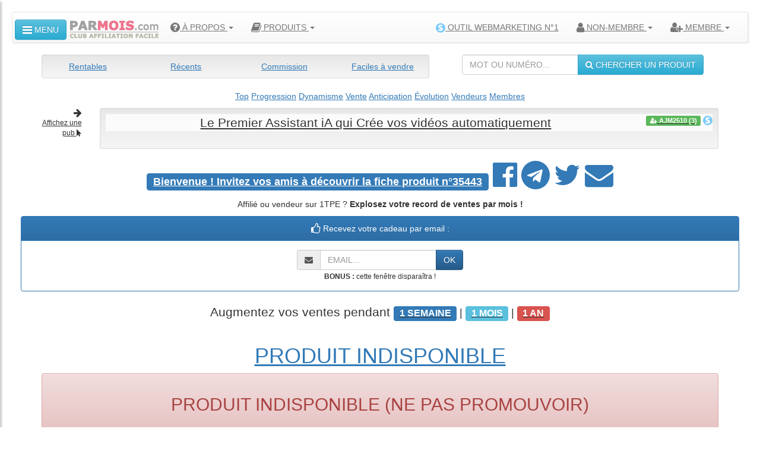

--- FILE ---
content_type: text/html; charset=UTF-8
request_url: https://parmois.com/produit-35443
body_size: 18356
content:
<!DOCTYPE html>
<html lang="fr">
  <head>
	<meta charset="utf-8">
	<meta name="viewport" content="width=device-width, initial-scale=1">
	<meta http-equiv="X-UA-Compatible" content="IE=edge" />
    <title>📂 Produit Indisponible PAR MOIS ⛎ (DéCEMBRE 2025)</title>
<meta name="description" content="🏦  PAR MOIS (DéCEMBRE 2025)">
<meta name="twitter:card" content="summary">
<meta name="twitter:site" content="@MeilleurTop">
<meta name="twitter:title" content="Produit Indisponible PAR MOIS">
<meta name="twitter:description" content=" PAR MOIS">
<meta name="twitter:creator" content="@MeilleurTop">
<meta name="twitter:image" content="https://parmois.com/images/ogimage/presentation_2.jpg">
<meta property="og:title" content="⚒ Produit Indisponible PAR MOIS 🏉">
<meta property="og:type" content="article">
<meta property="og:url" content="https://parmois.com/produit-35443">
<meta property="og:image" content="https://parmois.com/images/ogimage/presentation_2.jpg">
<meta property="og:image:width" content="1200">
<meta property="og:image:height" content="632">
<meta property="og:description" content="🦄  PAR MOIS"> 
<meta property="og:site_name" content="PARMOIS">
<meta property="fb:app_id" content="257292351116421">
<meta property="fb:admins" content="1018522553,135061107249695">
    <!-- robots -->
    
<link rel="stylesheet" href="https://cdn.jsdelivr.net/npm/bootstrap@3.4.1/dist/css/bootstrap.min.css" integrity="sha384-HSMxcRTRxnN+Bdg0JdbxYKrThecOKuH5zCYotlSAcp1+c8xmyTe9GYg1l9a69psu" crossorigin="anonymous">
<link rel="stylesheet" href="https://cdn.jsdelivr.net/npm/bootstrap@3.4.1/dist/css/bootstrap-theme.min.css" integrity="sha384-6pzBo3FDv/PJ8r2KRkGHifhEocL+1X2rVCTTkUfGk7/0pbek5mMa1upzvWbrUbOZ" crossorigin="anonymous">
  
   <link href="//maxcdn.bootstrapcdn.com/font-awesome/4.7.0/css/font-awesome.min.css" rel="stylesheet">
   <link rel="stylesheet" href="/custom.css">
    <link href="/apis/animate.min.css" rel="stylesheet">
    
    
    <script src="//ajax.googleapis.com/ajax/libs/jquery/3.2.1/jquery.min.js"></script>  
    <script src="/apis/js.cookie.js"></script>
<script src="https://cdn.jsdelivr.net/npm/bootstrap@3.4.1/dist/js/bootstrap.min.js" integrity="sha384-aJ21OjlMXNL5UyIl/XNwTMqvzeRMZH2w8c5cRVpzpU8Y5bApTppSuUkhZXN0VxHd" crossorigin="anonymous"></script>
	<script>
	
		function randomFrom(array) {
  			return array[Math.floor(Math.random() * array.length)];
		}

		$.fn.extend({
    		animateCss: function (animationName) {
        		var animationEnd = 'webkitAnimationEnd mozAnimationEnd MSAnimationEnd oanimationend animationend';
        		$(this).addClass('animated ' + animationName).one(animationEnd, function() {
            		$(this).removeClass('animated ' + animationName);
        		});
    		}
		});

		$(function() {
  			var target = $('h1');
  			target.animateCss(randomFrom(['flipInX','zoomIn','zoomInDown','zoomInLeft','zoomInRight','slideInLeft','slideInRight','lightSpeedIn','flipInY','fadeIn','fadeInLeft','fadeInRight','fadeInLeftBig','fadeInRightBig','bounceIn','bounceInLeft','bounceInRight','bounce','flash','pulse','rubberBand','shake','swing','tada','wobble','jello']));
			
			var target = $('h2');
  			target.animateCss(randomFrom(['flipInX','zoomIn','zoomInDown','zoomInLeft','zoomInRight','slideInLeft','slideInRight','lightSpeedIn','flipInY','fadeIn','fadeInLeft','fadeInRight','fadeInLeftBig','fadeInRightBig','bounceIn','bounceInLeft','bounceInRight','bounce','flash','pulse','rubberBand','shake','swing','tada','wobble','jello']));

  			$('.btn').click(function() {
    			$(this).animateCss('fadeOut')
  			});
  			
  			$('.dropdown-toggle').click(function() {
    			$(this).animateCss(randomFrom(['flip','zoomOut','hinge','bounce','flash','pulse','rubberBand','shake','swing','tada','wobble','jello']))
  			});
		});
	</script>
	
	<script type="text/javascript">
    (function(c,l,a,r,i,t,y){
        c[a]=c[a]||function(){(c[a].q=c[a].q||[]).push(arguments)};
        t=l.createElement(r);t.async=1;t.src="https://www.clarity.ms/tag/"+i;
        y=l.getElementsByTagName(r)[0];y.parentNode.insertBefore(t,y);
    })(window, document, "clarity", "script", "5htvzjnmhf");
</script>
<!-- head -->
	
	<script>
  (function(i,s,o,g,r,a,m){i['GoogleAnalyticsObject']=r;i[r]=i[r]||function(){
  (i[r].q=i[r].q||[]).push(arguments)},i[r].l=1*new Date();a=s.createElement(o),
  m=s.getElementsByTagName(o)[0];a.async=1;a.src=g;m.parentNode.insertBefore(a,m)
  })(window,document,'script','https://www.google-analytics.com/analytics.js','ga');

  ga('create', 'UA-45589656-6', 'parmois.com');
  ga('send', 'pageview');
</script>

	<script>
  function getIP(json) {
    	if ( (json.city != 'undefined') && (json.city != '') ) document.getElementById('monip').innerHTML = '<p><strong>POUR ADHÉRER AU CLUB DEPUIS ' + json.city.toUpperCase() + ' :</strong></p>';
  		if ( (json.city != 'undefined') && (json.city != '') ) document.getElementById('monh1').innerHTML =  ' À ' +json.city.toUpperCase() ;
  		if ( (json.city != 'undefined') && (json.city != '') ) document.getElementById('navcity').innerHTML =  '<i class="fa fa-map-marker fa-lg"></i> ' +json.city.toUpperCase() ;
  
  }
</script>

  </head>
  <body>
  
  <div class="wrapper">
            <!-- Sidebar Holder -->
            <nav id="sidebar">
               
              
<div id="dismiss">
                    <i class="fa fa-arrow-left"></i>
                </div>

                <div class="sidebar-header">
                    <h3>MENU</h3>
                </div>

                 <ul class="list-unstyled components">
                 <li><a href="/"><i class="fa fa-home"></i> Page d'accueil</a></li>
                 <li><a href="/debutant"><i class="fa fa-question-circle"></i> Nouveau ? Cliquez ici</a></li>
                 <li><a href="/login"><i class="fa fa-sign-in"></i> Espace membre</a></li>
                 	<li>
        	<a href="#signupSubmenu" data-toggle="collapse" aria-expanded="false">Je m'inscris</a>
                        <ul class="collapse list-unstyled" id="signupSubmenu">
                          <li><a href="/1semaine" target="_blank">1 SEMAINE</a></li>
                    <li><a href="/1mois" target="_blank">1 MOIS</a></li>
                    <li><a href="/1an" target="_blank">1 AN</a></li>
                        </ul>
                       </li> 
                       
                  <li>
        	<a href="#benefSubmenu" data-toggle="collapse" aria-expanded="false">Bénéfices du club</a>
                        <ul class="collapse list-unstyled" id="benefSubmenu">
                        <li><a href="/faq"><i class="fa fa-comments-o"></i> FAQ</a></li>
                          <li><a href="/affiliation"><i class="fa fa-euro"></i> Affiliation</a></li>
        	<li><a href="/ebook"><i class="fa fa-graduation-cap"></i> Web Marketing</a></li>
        	<li><a href="/video"><i class="fa fa-youtube-play"></i> Formations vidéo</a></li>
        	<li><a href="/partage"><i class="fa fa-sitemap"></i> Partages</a></li>
      
        	<li><a href="/pub"><i class="fa fa-link"></i> Liens publicitaires</a></li>
        	<li><a href="/viral"><i class="fa fa-share-square"></i> Lien viral</a></li>
        	<li><a href="/tirage"><i class="fa fa-star-o"></i> Tirage au sort</a></li>
        	<li><a href="/avis"><i class="fa fa-comment-o"></i> Témoignages</a></li>
                        </ul>
                       </li> 
                 
                 <li>
        	<a href="#membresSubmenu" data-toggle="collapse" aria-expanded="false">Catalogue membres</a>
                        <ul class="collapse list-unstyled" id="membresSubmenu">
                            <li><a href="/membres"><i class="fa fa-book"></i> PRODUITS RENTABLES</a></li>
        	<li><a href="/membres-date"><i class="fa fa-book"></i> PRODUITS RÉCENTS</a></li>
          <li><a href="/membres-vente"><i class="fa fa-book"></i> PRODUITS FACILES À VENDRE</a></li>
          <li><a href="/membres-commission"><i class="fa fa-book"></i> PRODUITS À FORTE COMMISSION</a></li>
                        </ul>
                       </li> 
        	<li>
        	<a href="#generalSubmenu" data-toggle="collapse" aria-expanded="false">Catalogue</a>
                        <ul class="collapse list-unstyled" id="generalSubmenu">
                            <li><a href="/catalogue"><i class="fa fa-book"></i> PRODUITS RENTABLES</a></li>
        	<li><a href="/catalogue-date"><i class="fa fa-book"></i> PRODUITS RÉCENTS</a></li>
          <li><a href="/catalogue-vente"><i class="fa fa-book"></i> PRODUITS FACILES À VENDRE</a></li>
          <li><a href="/catalogue-commission"><i class="fa fa-book"></i> PRODUITS À FORTE COMMISSION</a></li>
                        </ul>
                       </li> 
        	<li>
        	<a href="#statsSubmenu" data-toggle="collapse" aria-expanded="false">Statistiques produits</a>
                        <ul class="collapse list-unstyled" id="statsSubmenu">
                           <li><a href="/top"><i class="fa fa-trophy"></i> TOP</a></li>
                           <li><a href="/evolution"><i class="fa fa-bar-chart"></i> Évolution</a></li>
        	<li><a href="/progression"><i class="fa fa-line-chart"></i> Progression</a></li>
        	<li><a href="/dynamisme"><i class="fa fa-line-chart"></i> Dynamisme</a></li>
          <li><a href="/vente"><i class="fa fa-line-chart"></i> Vente</a></li>
			<li><a href="/anticipation"><i class="fa fa-line-chart"></i> Anticipation</a></li>
        	<li><a href="/vendeurs"><i class="fa fa-users"></i> Vendeurs</a></li>
                        </ul>
                       </li> 
                       
                       <li><a href="/recherche"><i class="fa fa-search"></i> Rechercher sur le site</a></li>
          	<li><a href="/contact"><i class="fa fa-facebook-official"></i> Contactez-nous</a></li>
          	
          	
        </ul>
	   

                <ul class="list-unstyled CTAs">
                    <li><a href="/gains" class="download">EXEMPLE DE GAINS 1TPE</a></li>
                    <li><a href="/historique" class="download">HISTORIQUE DE 1TPE</a></li>
                </ul>
                
              
               
            </nav>

            <!-- Page Content Holder -->
            <div id="content">
            
  
 <nav class="navbar navbar-default">
  <div class="container-fluid">
    <div class="navbar-header">
      <button type="button" class="navbar-toggle" data-toggle="collapse" data-target="#myNavbar">
        <span class="icon-bar"></span>
        <span class="icon-bar"></span>
        <span class="icon-bar"></span>
      </button>
      
      <div class="navbar-brand" style="padding:4px;">
      <button type="button" id="sidebarCollapse" class="btn btn-info navbar-btn">
                                <i class="fa fa-bars fa-lg"></i> MENU
                            </button>
      <a href="/"><img src="/images/parmois-logo-petit-blanc.png" alt="PAR MOIS" width="151" height="32"></a>
      
      </div>
    </div>
    
   
    
    <div class="collapse navbar-collapse" id="myNavbar">    
      
      <ul class="nav navbar-nav">
      
      
      
     
      
    <li class="dropdown">
    	<a class="dropdown-toggle" data-toggle="dropdown" href="/affiliation"><i class="fa fa-question-circle fa-lg"></i> À PROPOS
        <span class="caret"></span></a>
        <ul class="dropdown-menu">
        	<li><a href="/debutant"><i class="fa fa-question-circle"></i> NOUVEAU ? CLIQUEZ ICI</a></li>
        	<li><a href="/login"><i class="fa fa-sign-in"></i> CONNEXION À L'ESPACE MEMBRE</a></li>
        	<li><a href="/affiliation"><i class="fa fa-euro"></i> PROGRAMME D'AFFILIATION DU CLUB</a></li>
        	<li><a href="/ebook"><i class="fa fa-graduation-cap"></i> FORMATION WEBMARKETING COMPLÈTE</a></li>
        	<li><a href="/video"><i class="fa fa-youtube-play"></i> FORMATIONS VIDÉO GRATUITES</a></li>
        	<li><a href="/partage"><i class="fa fa-sitemap"></i> PARTAGE DE COMMISSIONS D'AFFILIATION</a></li>
        	<li><a href="/membres"><i class="fa fa-user-plus"></i> PRODUITS DES MEMBRES DU CLUB</a></li>
        	<li><a href="/pub"><i class="fa fa-link"></i> LIENS PUBLICITAIRES DES MEMBRES</a></li>
        	<li><a href="/viral"><i class="fa fa-share-square"></i> LIEN VIRAL</a></li>
        	<li><a href="/tirage"><i class="fa fa-star-o"></i> TIRAGE AU SORT</a></li>
        	<li><a href="/catalogue"><i class="fa fa-book"></i> PRODUITS RENTABLES</a></li>
        	<li><a href="/catalogue-date"><i class="fa fa-book"></i> PRODUITS RÉCENTS</a></li>
        	<li><a href="/catalogue-vente"><i class="fa fa-book"></i> PRODUITS FACILES À VENDRE</a></li>
        	<li><a href="/catalogue-commission"><i class="fa fa-book"></i> PRODUITS À FORTE COMMISSION</a></li>
        	<li><a href="/top"><i class="fa fa-trophy"></i> TOP DES PRODUITS</a></li>
        	<li><a href="/evolution"><i class="fa fa-bar-chart"></i> EVOLUTION DES PRODUITS</a></li>
        	<li><a href="/progression"><i class="fa fa-line-chart"></i> PROGRESSION DES PRODUITS</a></li>
        	<li><a href="/dynamisme"><i class="fa fa-line-chart"></i> DYNAMISME DES PRODUITS</a></li>
        	<li><a href="/vente"><i class="fa fa-line-chart"></i> VENTE DES PRODUITS</a></li>
        	<li><a href="/anticipation"><i class="fa fa-line-chart"></i> DYNAMISME PAR ANTICIPATION DES PRODUITS</a></li>
        	<li><a href="/vendeurs"><i class="fa fa-users"></i> VENDEURS DE PRODUITS</a></li>
        	<li><a href="/faq"><i class="fa fa-comments-o"></i> FAQ : FOIRE AUX QUESTIONS</a></li>
        	<li><a href="/avis"><i class="fa fa-comment-o"></i> AVIS & TÉMOIGNAGES</a></li>
        	<li><a href="/recherche"><i class="fa fa-search"></i> MOTEUR DE RECHERCHE DU SITE</a></li>
        	<li><a href="/"><i class="fa fa-home"></i> PAGE D'ACCUEIL DU SITE</a></li>
        </ul>
	   </li>
	   
	   <li class="dropdown">
    	<a class="dropdown-toggle" data-toggle="dropdown" href="/catalogue"><i class="fa fa-book fa-lg"></i> PRODUITS
        <span class="caret"></span></a>
        <ul class="dropdown-menu">
        
        	<li><a href="/membres"><i class="fa fa-user-plus"></i> PRODUITS RENTABLES DES MEMBRES</a></li>
        	<li><a href="/membres-date"><i class="fa fa-user-plus"></i> PRODUITS RÉCENTS DES MEMBRES</a></li>
          <li><a href="/membres-vente"><i class="fa fa-user-plus"></i> PRODUITS FACILES À VENDRE DES MEMBRES</a></li>
          <li><a href="/membres-commission"><i class="fa fa-user-plus"></i> PRODUITS À FORTE COMMISSION DES MEMBRES</a></li>
        	<li role="separator" class="divider"></li>
        	<li><a href="/catalogue"><i class="fa fa-book"></i> PRODUITS RENTABLES</a></li>
        	<li><a href="/catalogue-date"><i class="fa fa-book"></i> PRODUITS RÉCENTS</a></li>
          <li><a href="/catalogue-vente"><i class="fa fa-book"></i> PRODUITS FACILES À VENDRE</a></li>
          <li><a href="/catalogue-commission"><i class="fa fa-book"></i> PRODUITS À FORTE COMMISSION</a></li>
          <li role="separator" class="divider"></li>
          <li><a href="/top"><i class="fa fa-trophy"></i> TOP DES PRODUITS</a></li>
        	<li><a href="/evolution"><i class="fa fa-bar-chart"></i> EVOLUTION DES PRODUITS</a></li>
        	<li><a href="/progression"><i class="fa fa-line-chart"></i> PROGRESSION DES PRODUITS</a></li>
        	<li><a href="/dynamisme"><i class="fa fa-line-chart"></i> DYNAMISME DES PRODUITS</a></li>
          <li><a href="/vente"><i class="fa fa-line-chart"></i> VENTE DES PRODUITS</a></li>
			<li><a href="/anticipation"><i class="fa fa-line-chart"></i> DYNAMISME PAR ANTICIPATION DES PRODUITS</a></li>
        	<li><a href="/vendeurs"><i class="fa fa-users"></i> VENDEURS DE PRODUITS</a></li>
        </ul>
	   </li>
	   
	    
	   
	   <li><p class="navbar-text" id="navcity"></p></li>
       
      </ul>
    
	  


  <ul class="nav navbar-nav navbar-right">
  
  <li><a href="/compte-systemeio?r=1764716684" target="_blank"><img src="/images/tiny-systemeio.png" alt="SystemeIO" width="16" height="16"> OUTIL WEBMARKETING N°1</a></li>  
      <li class="dropdown">
     	<a class="dropdown-toggle" data-toggle="dropdown" href="/7jours"><i class="fa fa-user fa-lg"></i> NON-MEMBRE
        <span class="caret"></span></a>
        <ul class="dropdown-menu">
        
        
        <li class="dropdown-header text-center">Devenez membre du club.</li>
        <li><a href="/1semaine" target="_blank"><i class="fa fa-user-plus fa-lg"></i> 1 SEMAINE</a></li>
        <li><a href="/1mois" target="_blank"><i class="fa fa-user-plus fa-lg"></i> 1 MOIS</a></li>
        	<li><a href="/1an" target="_blank"><i class="fa fa-user-plus fa-lg"></i> 1 AN</a></li>
        	
        </ul>
	   </li>
	   
	  <li class="dropdown">
     	<a class="dropdown-toggle" data-toggle="dropdown" href="/login"><i class="fa fa-user-plus fa-lg"></i> MEMBRE
        <span class="caret"></span></a>
        <ul class="dropdown-menu">
        <li class="dropdown-header text-center">Connectez-vous avec votre numéro de commande.</li>
        <li class="text-center">
        <form class="navbar-form" action="https://lesfameusesvideos.com/plugin-telecharger" method="POST">
	<input type="hidden" name="rand" value="1764716684">
	<div class="input-group input-group-sm">
	<input class="form-control" type="text" id="orderid" name="orderid" value="" placeholder="N° COMMANDE..." maxlength="20" required>
	<div class="input-group-btn"><button class="btn btn-success" type="submit">ENVOYER</button></div>
	</div> 
</form> 
        	</li>
        </ul>
	   </li>
	    
	   
      </ul>
      
    </div>
  </div>
</nav>
<div class="container text-primary text-center"><div class="row">
  <div class="col-sm-6 col-md-6 col-lg-7"><div class="well well-sm"><div class="row">
  <div class="col-xs-6 col-lg-3"><a href="/catalogue">Rentables</a></div>
  <div class="col-xs-6 col-lg-3"><a href="/catalogue-date">Récents</a></div>
  <div class="col-xs-6 col-lg-3"><a href="/catalogue-commission">Commission</a></div>
  <div class="col-xs-6 col-lg-3"><a href="/catalogue-vente">Faciles à vendre</a></div>
</div></div></div>
<div class="col-sm-6 col-md-6 col-lg-5">

<form class="form-inline" method="get" action="/catalogue" accept-charset="UTF-8">
                <div class="input-group">
                    <input type="text" class="form-control" name="kw" placeholder="MOT OU NUMÉRO..." required>
                    <div class="input-group-btn">
                        <button class="btn btn-info" type="submit"><i class="fa fa-search"></i> CHERCHER UN PRODUIT</button>
                    </div>
                </div>
</form>
</div></div>
<p><a href="/top">Top</a> <a href="/progression">Progression</a> <a href="/dynamisme">Dynamisme</a> <a href="/vente">Vente</a> <a href="/anticipation">Anticipation</a> <a href="/evolution">Évolution</a> <a href="/vendeurs">Vendeurs</a> <a href="/membres">Membres</a></p>
</div>

<div class="container">
<div class="row">
<div class="col-xs-2 col-sm-1 text-right"><p class="small"><a href="/voir-page.1" target="_blank"><i class="fa fa-arrow-right fa-lg"></i><br>Affichez une pub <i class="fa fa-mouse-pointer"></i></a></p></div>
<div class="col-xs-10 col-sm-11 text-center"><div class="well well-sm">
<div style="background-size: contain; background-position: center; background-attachment: fixed; background-image: url('https://s0.wp.com/mshots/v1/https%3A%2F%2Falainxavier.systeme.io%2Fviddashia-presentation%3Fsa%3Dsa50937d37bd71941956c2afd47c077355?w=1000');"><div class="pull-right"><a href="/vendeur-ajm2510"><span class="label label-success"><i class="fa fa-user-plus"></i> AJM2510 (<strong>3</strong>)</span></a> <a href="/compte-systemeio-sa50937d37bd71941956c2afd47c077355?r=1764716684" target="_blank"><img src="/images/tiny-systemeio.png" alt="SystemeIO sa50937d37bd71941956c2afd47c077355" width="16" height="16"></a></div><p class="lead" style="background-color: rgba(255, 255, 255, .8);text-shadow: -1px -1px 0 #fff, 1px -1px 0 #fff, -1px 1px 0 #fff, 1px 1px 0 #fff;"> <a href="https://alainxavier.systeme.io/viddashia-presentation?sa=sa50937d37bd71941956c2afd47c077355" target="_blank">Le Premier Assistant iA qui Crée vos vidéos automatiquement</a> </p></div></div></div>
</div>
</div><div class="container-fluid text-center text-primary"><div style="padding-bottom:5px;margin-top:-15px;" class="h3"><span class="label label-primary"><a href="https://www.facebook.com/sharer/sharer.php?u=https%3A%2F%2Fparmois.com%2Fproduit-35443" target="_blank"><strong>Bienvenue ! </strong>Invitez vos amis  à découvrir la fiche produit n°35443</a></span> <a href="https://www.facebook.com/sharer/sharer.php?u=https%3A%2F%2Fparmois.com%2Fproduit-35443" target="_blank"><i class="fa fa-facebook-official fa-2x"></i></a> <a href="https://t.me/share/url?url=https%3A%2F%2Fparmois.com%2Fproduit-35443&text=%23AFFILIATION+%231TPE+LA+FICHE+PRODUIT+N%C2%B035443+%C3%80+PARTAGER+%3A" target="_blank"><i class="fa fa-telegram fa-2x"></i></a> <a href="https://twitter.com/intent/tweet?text=%23AFFILIATION+%231TPE+LA+FICHE+PRODUIT+N%C2%B035443+%C3%80+PARTAGER+%3A&url=https%3A%2F%2Fparmois.com%2Fproduit-35443" target="_blank"><i class="fa fa-twitter fa-2x"></i></a> <a href="mailto:?subject=REGARDE+LA+FICHE+PRODUIT+N%C2%B035443+%3A&body=Bonjour%2C+regarde+la+fiche+produit+n%C2%B035443+%3A+https%3A%2F%2Fparmois.com%2Fproduit-35443" target="_blank"><i class="fa fa-envelope fa-2x"></i></a></div></div><div class="container text-center"><p>Affilié ou vendeur sur 1TPE ? <strong>Explosez votre record de ventes par mois !</strong></p></div>
<div class="container-fluid pmemailsubmit" data-spy="affix" data-offset-top="500" style="z-index: 99;">
<div class="panel panel-primary text-center">
<div class="panel-heading"><i class="fa fa-thumbs-o-up fa-lg"></i> Recevez votre cadeau par email :</div>
<div class="panel-body">
<form id="mainform" class="form-inline" method="post" action="" accept-charset="UTF-8">
    			
                <div class="input-group">
                <span class="input-group-addon">
    <i class="fa fa-envelope"></i>
  </span>
                    <input type="email" class="form-control" name="email" placeholder="EMAIL..." required>
                    <div class="input-group-btn">
                        <button onclick="document.getElementById('mainform').action='https://systeme.io/embedded/12751041/subscription';" class="btn btn-primary" name="submit" type="submit">OK</button>
                    </div>
                </div>
</form>
<small><strong>BONUS :</strong> cette fenêtre disparaîtra !</small>
</div>           
</div>
</div>

<script>
    $(document).ready(function(){
        $("<div class='affix-placeholder'></div>").insertAfter(".pmemailsubmit:last");
    });
</script>
<script id="form-script-tag-8286230" src="https://le.systeme.io/public/remote/page/1275040998db1afcb1e6787fee1fb32637849d5a.js"></script><div class="container text-center">
<p class="lead">Augmentez vos ventes pendant <a href="/1semaine" target="_blank"><span class="label label-primary">1 SEMAINE</span></a><small> | </small><a href="/1mois" target="_blank"><span class="label label-info">1 MOIS</span></a><small> | </small><a href="/1an" target="_blank"><span class="label label-danger">1 AN</span></a></p>
</div><div class="container text-primary text-center"><h1><a href="/voir-page.500" target="_blank">PRODUIT INDISPONIBLE</a></h1></div><div class="container text-primary text-center"><div class="alert alert-danger"><h2>PRODUIT INDISPONIBLE (NE PAS PROMOUVOIR)</h2></div><div class="row">
    <div class="col-sm-4 col-md-3"><a href="/voir-page.500" target="_blank"><img class="img-responsive img-thumbnail center-block animated bounceIn" src="https://s0.wp.com/mshots/v1/https%3A%2F%2Fparmois.com?w=800" alt="Produit indisponible"></a></div>
    <div class="col-sm-8 col-md-9"><h3></h3><h4><a href="/telecharger-page.500" target="_blank"><span class="label label-info"><i class="fa fa-download"></i> TÉLÉCHARGER</span></a> <a href="/voir-page.500" target="_blank"><span class="label label-danger"><i class="fa fa-play"></i> EN SAVOIR PLUS</span></a></h4></div>
  </div><hr><div class="row">
    <div class="col-sm-7 col-md-6"><p class="lead">NOTE DU CLUB : <strong>0/10</strong> <i class="fa fa-star-o"></i><i class="fa fa-star-o"></i><i class="fa fa-star-o"></i><i class="fa fa-star-o"></i><i class="fa fa-star-o"></i></p><p class="text-danger">COMMISSION AFFILIÉE : <strong>0&euro;</strong> (<strong>0%</strong>)<img loading="lazy" class="img-responsive img-thumbnail center-block animated bounceIn" src="/images/com1.png" alt="Taux de commission : 0%"></p><p><strong>0&euro;</strong> + TVA (<strong>0%</strong>) = <strong>0&euro;</strong> TTC</p><p>DATE DE SORTIE : <strong>1 <a href="http://calendrier-janvier.january-calendar.com/1970/" target="_blank">JANVIER 1970 <i class="fa fa-calendar"></i></a></strong></p><p>CATÉGORIE 1 : <strong>vide</strong></p><p>CATÉGORIE 2 : <strong>vide</strong></p><p>TYPE : <strong>vide</strong></p><p>IDENTIFIANT DANS <a href="/catalogue">LE CATALOGUE</a> : <strong>35443</strong></p><p>COUPLE VENDEUR.NUMÉRO : <strong>PAGE.500</strong></p><p>LES PRODUITS DE CE VENDEUR : <a href="/vendeur-page"><span class="label label-success"><i class="fa fa-user-times"></i> PAGE</span></a></p><div class="well well-sm">
		<form>
    		<div class="form-group">
    <label for="textarea8214623">Texte publicitaire à diffuser par email, réseaux sociaux, etc.</label>
  <div class="input-group">
  <span class="input-group-addon" data-copytarget="#textarea8214623" id="copy8214623" style="cursor: copy;" title="Copier le lien dans le Presse-papier."><i class="fa fa-clipboard"></i> COPIER</span>
  <textarea class="form-control" rows="17" id="textarea8214623">
PRODUIT INDISPONIBLE


Bonjour, ...

C'est ici :
 https://parmois.com/page/presentation-35443



Produit Indisponible

Du même auteur :
 https://parmois.com/page/vendeur-page

Cordialement,</textarea>
    </div>
  </div>
  		</form></div></div>
    <div class="col-sm-5 col-md-6"><h4>LES PRODUITS SIMILAIRES AU PRODUIT N°35443 :</h4><a href="/similaire-35443">Catalogue complet</a> | <a href="/similaire-35443-3mois">Ventes du trimestre</a><h4>VOS LIENS D'AFFILIATION :</h4>
		<form>
    		<div class="form-group">
    <label for="lien1084025">Lien d'affiliation normal</label>
  <div class="input-group">
  <span class="input-group-addon" data-copytarget="#lien1084025" id="copy1084025" style="cursor: copy;" title="Copier le lien dans le Presse-papier."><i class="fa fa-clipboard"></i> COPIER</span>
  <input class="form-control" id="lien1084025" value="https://parmois.com/page/presentation-35443" type="text">
    </div>
  </div>
    		<div class="form-group">
    <label for="lien1084026">Lien direct vers la page de vente officielle</label>
  <div class="input-group">
  <span class="input-group-addon" data-copytarget="#lien1084026" id="copy1084026" style="cursor: copy;" title="Copier le lien dans le Presse-papier."><i class="fa fa-clipboard"></i> COPIER</span>
  <input class="form-control" id="lien1084026" value="https://parmois.com/page/voir-page.500" type="text">
    </div>
  </div>
    		<div class="form-group">
    <label for="lien1084027">Lien direct vers le bon de commande 1TPE</label>
  <div class="input-group">
  <span class="input-group-addon" data-copytarget="#lien1084027" id="copy1084027" style="cursor: copy;" title="Copier le lien dans le Presse-papier."><i class="fa fa-clipboard"></i> COPIER</span>
  <input class="form-control" id="lien1084027" value="https://parmois.com/page/telecharger-page.500" type="text">
    </div>
  </div>
  		</form><p>Si "<strong>page</strong>" n'est pas votre pseudo, remplacez-le dans le lien.</p><p class="text-danger">Pour obtenir gratuitement un pseudo : <a href="/compte" target="_blank"><span class="label label-default">JE DEVIENS AFFILIÉ SUR 1TPE</span></a></p>
    <script>
	(function() {
    'use strict';  
  document.body.addEventListener('click', copy, true);   
    function copy(e) {   
    var 
      t = e.target,
      c = t.dataset.copytarget,
      inp = (c ? document.querySelector(c) : null);
          
    if (inp && inp.select) {      
      inp.select();
      try {       
        document.execCommand('copy');
        //inp.blur();       
        t.classList.add('copied');
        setTimeout(function() { t.classList.remove('copied'); }, 2500);
      }
      catch (err) {
        alert('Pressez les touches Ctrl/Cmd + C pour copier.');
      }     
    }    
    }
})();
</script>
<style>
.copied::after {
  position: absolute;
  top: 50%;
  right: 100%;
  display: block;
  content: "Copié !";
  font-size: 0.75em;
  padding: 2px 3px;
  color: #fff;
  background-color: #000;
  border-radius: 3px;
  opacity: 0;
  will-change: opacity, transform;
  animation: showcopied 2.5s ease;
}
@keyframes showcopied {
  0% {
    opacity: 0;
    transform: translateX(100%);
  }
  70% {
    opacity: 1;
    transform: translateX(0);
  }
  100% {
    opacity: 0;
  }
}
</style>
    <div class="alert alert-danger"><h3>PAS DE COMMISSION</h3></div><div class="alert alert-danger"><h3>PRODUIT TRÈS DIFFICILE À VENDRE</h3></div><p>MISE À JOUR : <strong>3/12/2025</strong></p><p>PROCHAINE VÉRIFICATION : <strong>17/12/2025</strong></p></div>
  </div><h2>PRODUIT INDISPONIBLE</h2><h3><a href="/telecharger-page.500" target="_blank"><span class="label label-info"><i class="fa fa-download"></i> TÉLÉCHARGER</span></a> <a href="/voir-page.500" target="_blank"><span class="label label-danger"><i class="fa fa-play"></i> EN SAVOIR PLUS</span></a></h3><div class="well"><h2>PRODUITS SIMILAIRES :</h2><div class="row">
    <div class="col-sm-6"><div class="text-left"><h3>1 PRODUITS RENTABLES</h3><ul><li>0&euro; | <a href="/produit-31072">PRODUIT INDISPONIBLE</a></li></ul></div></div>
    <div class="col-sm-6"><div class="text-left"><h3>1 NOUVEAUX PRODUITS</h3><ul><li>0&euro; | <a href="/produit-31072">PRODUIT INDISPONIBLE</a></li></ul></div></div>
  </div><h3><small>AFFICHER 25 PRODUITS ET PLUS</small> <a href="/1mois" target="_blank"><span class="label label-primary">DEVENIR MEMBRE</span></a></h3></div><a href="/voir-page.500" target="_blank"><div class="well"><h2>TEXTE DE LA PAGE DE VENTE :</h2><p class="text-justify text-break"><BR>DéCOUVREZ 10 TECHNIQUES POUR DéVELOPPER VOTRE ENTREPRISE ET AUGMENTER VOS REVENUS !ACHETER MAINTENANT <BR>DéCOUVREZ CE QUE VOUS DEVEZ SAVOIR POUR DONNER DE L'ESSOR<BR />à VOTRE ACTIVITé EN LIGNE !<BR /><BR />INTERNET NE CESSE D'éVOLUER TOUT COMME LES NICHES <BR />QUI Y SONT LIéES. LE MARKETING INTERNET EN FAIT PARTIE<BR />ET SI VOUS N'ADAPTEZ PAS VOTRE SITE NI VOTRE STRATéGIE, <BR />IL SERA DIFFICILE DE VOUS FAIRE UNE PLACE.<BR /><BR>LA BONNE NOUVELLE EST QUE LA PLUPART DE VOS CONCURRENTS<BR />NE CONNAISSENT PAS LES CONSEILS QUE VOUS êTES <BR />SUR LE POINT DE DéCOUVRIR !</p></div></a><h3><a href="/telecharger-page.500" target="_blank"><span class="label label-info"><i class="fa fa-download"></i> TÉLÉCHARGER</span></a> <a href="/voir-page.500" target="_blank"><span class="label label-danger"><i class="fa fa-play"></i> EN SAVOIR PLUS</span></a></h3></div><hr>
<div class="container">
<div class="row">
<div class="col-xs-2 col-sm-1 text-right"><p class="small"><a href="/voir-page.1" target="_blank"><i class="fa fa-arrow-right fa-lg"></i><br>Affichez une pub <i class="fa fa-mouse-pointer"></i></a></p></div>
<div class="col-xs-10 col-sm-11 text-center"><div class="well well-sm">
<div style="background-size: contain; background-position: center; background-attachment: fixed; background-image: url('https://s0.wp.com/mshots/v1/https%3A%2F%2Falainxavier.systeme.io%2Fviddashia-presentation%3Fsa%3Dsa50937d37bd71941956c2afd47c077355?w=1000');"><div class="pull-right"><a href="/vendeur-ajm2510"><span class="label label-success"><i class="fa fa-user-plus"></i> AJM2510 (<strong>3</strong>)</span></a> <a href="/compte-systemeio-sa50937d37bd71941956c2afd47c077355?r=1764716684" target="_blank"><img src="/images/tiny-systemeio.png" alt="SystemeIO sa50937d37bd71941956c2afd47c077355" width="16" height="16"></a></div><p class="lead" style="background-color: rgba(255, 255, 255, .8);text-shadow: -1px -1px 0 #fff, 1px -1px 0 #fff, -1px 1px 0 #fff, 1px 1px 0 #fff;"> <a href="https://alainxavier.systeme.io/viddashia-presentation?sa=sa50937d37bd71941956c2afd47c077355" target="_blank">Le Premier Assistant iA qui Crée vos vidéos automatiquement</a> </p></div></div></div>
</div>
</div><div class="container"><h3 class="text-center">UNE SÉLECTION DE 3 PRODUITS :<br><small>( <a href="/membres">VOIR LE CATALOGUE <small>(146 PRODUITS)</small> DES 6 MEMBRES</a> )</small></h3><div class="row" style="border: 3px dashed #fee; background-color: #efe; padding: 3px;"><div class="col-xs-1 text-center"><p class="lead"><mark>1</mark></p></div><div class="col-sm-2 hidden-xs"><a href="/produit-30315"><img loading="lazy" class="img-responsive img-thumbnail center-block animated bounceIn" src="https://1tpe.net/img/imgprod/30315.jpg" alt="SWISS JOBS"><img loading="lazy" class="img-responsive center-block animated bounceIn" src="/images/com2.png" alt="Taux de commission : 40%"></a></div><div class="col-sm-9 text-justify"><p class="lead"><a href="/produit-30315">SWISS JOBS</a> | COMMISSION 798,80&euro;</p>LA FORMATION COMPLETE QUI TE PRESENTE L'ECONOMIE SUISSE, ET T'AIDE A TROUVER UN TRAVAIL EN CDI EN SUISSE, AVEC UN SALAIRE A PARTIR DE 4000 CHF   3700 EUROS  AU TAUX DE CHANGE 1EURO  1.08 CHF. <i class="fa fa-star"></i><i class="fa fa-star"></i><i class="fa fa-star-half-o"></i><i class="fa fa-star-o"></i><i class="fa fa-star-o"></i>  <button data-toggle="collapse" data-target="#productfwpu41764715282" class="btn btn-default btn-sm">LIRE LA SUITE</button></div></div><div id="productfwpu41764715282" class="collapse text-justify text-break">
<p class="lead">SWISS JOBS</p><p><a href="/telecharger-fwpu.4" target="_blank"><span class="label label-info"><i class="fa fa-download"></i> TÉLÉCHARGER</span></a></p><p><a href="/voir-fwpu.4" target="_blank"><span class="label label-danger"><i class="fa fa-play"></i> EN SAVOIR PLUS</span></a></p><hr>Toggle search form Toggle navigation <br> 1tpe x fwpu Swiss Jobs ! Trouve un travail en suisse <br>IMPORTANT Si vous savez déjà que vous voulez vous inscrire, cliquez ci-dessous sur le bouton pour acheter via 1Tpe (site et plateforme de paiement sécurisée.) Vous ne parvenez pas à trouver un emploi en France ? Vous galérez depuis des années au Smic, sans voir aucune évolution salariale ? Vous rêvez d’avoir votre propre maison, de devenir propriétaire, mais vous pensez que vous ne pourrez jamais vous permettre de réaliser ce rêve ? Vous avez pourtant suivi des formations, travaillé durement, essayé divers métiers, appris des langues…Mais plus le temps passe, et plus vous vous sentez “bloqué” dans votre carrière ou votre évolution salariale…Peut-être même que vous ne parvenez pas ou plus à trouver un emploi en France ! Peut être que vous êtes inscrit à Pôle Emploi, et bientôt en fin de droits ? Peut être même que vous êtes au RSA ? <br> Et si il existait une solution simple et fiable, qui vous permettrait de gagner un salaire fixe de plus de 3000 € chaque mois, en CDI ? <br> <br>Est ce trop beau pour être vrai ? <br>Si c’est ce que vous pensez, c’est que vous n’avez pas regardé assez loin, ni cherché au bon endroit ! <br> <br>Il existe un petit pays, qui partage plus de 572 km de frontière avec la France, et qui offre des salaire au dessus de 3000€ à tous les travailleurs et dans tous les métiers… et ce, même sans résider dans ce pays ! <br>Mais de quel pays s’agit il ? La Suisse ! <br> Et si vous veniez vous veniez travailler en Suisse ? <br>Oui, vous avez bien lu ! <br>Non, nous ne vous demandons pas de quitter complètement la France pour la Suisse. <br>Nous vous proposons seulement de vous établir dans un des départements proches de la frontière Suisse, et de venir travailler en Suisse ! <br> <br>Le smic français s’élève, au moment de la rédaction de cette page web (2020), à environ 1500 € en brut, arrondi à la centaine près. <br>En suisse, il n’y a pas “officiellement” de Smic, sauf dans deux cantons : <br>Neuchâtel, 3800 CHF , soit environ 3 520 Euros *<br />Genève, 4086 CHF, soit environ 3800 Euros * <br>*Taux de change 1 EUR = 1.08 CHF au 5.10.2020 <br>En devenant frontalier, vous pouvez habitez en France, et donc, profiter du coût de la vie en France, bien inférieur au coût de la vie en Suisse. Une moyenne de 29% à été calculée par des données issues de 581 personnes, basées sur 3498 prix d’objets, bien, aliments, de la vie courante. <br>Le côut de la vie en France est donc d’un tier moins cher qu’en Suisse ! https://www.expatistan.com/fr/cout-de-la-vie/pays/comparaison/suisse/france<br>https://www.expatistan.com/fr/cout-de-la-vie/pays/comparaison/suisse/france Résider en France, et travailler en Suisse, est donc <br />doublement avantageux ! D’une part, vous gagnez un salaire beaucoup plus élevé qu’en France, à compétences égales. Et d’autre part, le coût de la vie en France est environ 30% moins cher qu’en Suisse ! <br>Mais est ce que les Suisses sont d’accord que vous, Français, veniez travailler en Suisse ? <br>Alors OUI. A condition bien sûr de faire les bonnes démarches administratives et légales. <br>Comment ? Grâce aux accords billatéraux, qui permettent la libre circulation des personnes dans l’espace schengen, soit un espace commun à certains pays de l’union européenne et la suisse, entre autre. <br>Ainsi, un travailleur Suisse peut résider en France, et un Français peut venir travailler en Suisse ! <br>Tout le monde y gagne ! <br>Le peuple suisse a d’ailleurs ré-affirmé sa volonté de maintenir les accords billatéraux, lors de la votation populaire du 27 Septembre 2020. https://www.rts.ch/info/suisse/11633290-linitiative-de-limitation-de-ludc-largement-rejetee-dans-les-urnes.htmlhttps://www.rts.ch/info/suisse/11633290-linitiative-de-limitation-de-ludc-largement-rejetee-dans-les-urnes.htmlIl est donc toujours possible, et même presque encouragé, de s’établir en France, proche de la frontière Suisse, et de venir travailler en Suisse ! <br>Cela dit, pour trouver un travail en Suisse, et surtout pour le conserver durablement, il vous faudra comprendre les us et coutûmes du monde du travail en Suisse ! <br>Or, en tant que Français, ou résident en France, vous avez, volontairement ou non, consciemment ou non, pris des habitudes, des réflexes, liés à vos formations et expériences professionnelles en France ! Cela n’est ni bon, ni mauvais.. c’est tout simplement un fait. Et il faut comprendre que la mentalité des suisses est relativement différente de la mentalité française, sur beaucoup de points… et notemment dans le monde du travail. Pour éviter les éccueils qui pourraient vous faire rater l’opportunité de votre viePour éviter les obstacles qui pourraient vous ralentir dans votre carrièrePour décrocher facilement et rapidement un poste en cdi en SuisseEt surtout pour conserver un tel poste à long termePour bien comprendre, puis intégrer le monde du travail Suisse, vous aurez besoin d’être guidés, orientés, de telle sorte à adopter les bons comportement, à “respecter” les bons codes. <br>Cela augmentera significativement votre employabilité en Suisse, et l’intérêt que les patrons et responsables des ressources humaines des entreprises suisses accorderont à votre candidature. La bonne nouvelle, c’est que nous sommes les guides expérimentés qui vous conduiront pas à pas dans ce processus. Au travers d’une petite formation courte et concise, composées de vidéos et de courts textes à lire, vous pourrez : Découvrir la Suisse, son histoire, ses institutions politiquesDécouvrir les principaux diplômes et les principales formations suisses, et comprendre les équivalence avec les diplôme françaisDécouvrir l’organisation de l’économie et du monde du travail suisseApprendre à faire un bon CV et une bonne lettre de motivation selon les standards en vigueur en SuisseDécouvrir comment chercher et trouver des postes de travail Suisse dans des entreprises ouvertes aux travailleurs frontaliersDécouvrir les softs skills qui vous permettront de cartonner en entretien et décrocher le poste de travail de vos rêves !Comprendre la mentalité des suisses et leur manière de travaillerDécouvrir les bases des questions administratives relatives au travail en Suisse lorsque l’on vit en FranceDécouvrir les clés essentielles pour trouver, et surtout conserver à long terme un poste de travail en SuisseDécouvrir les clé de la négociation salariale adaptées à la SuisseDécouvrir les outils et moyen pour progresser dans votre carrière professionnelle en SuisseEt divers petits bonus surprises ! <br>Dans cette formation, nous allons également voir ensemble : Une brève introduction à l’histoire suisseLes institutions politiques suissesLa géographie SuisseLes lois relatives au travail en Suisse, et les principes généraux pour les frontaliers résident en FranceUne sélection d’entreprises et de métiers exclusifs en suisseUne centaine de grandes entreprises suisses qui embauchent régulièrement, même en cette période compliquéeLes équivalences de diplôme entre la Suisse et la France, et les sites officiels ou vous pouvez vous adresser pour les demandes spécifiques.Les principes généraux d’un dossier de candidatureLes pratiques spécifiques pour les dossiers de candidatures en Suisse, les différence par rapport à la FranceComment bien préparer votre entretien d’embaucheLes éventuelles procédures de sélection, test d’embauche, etc…<br>L’opportunité de trouver un travail de l’autre côté de la frontière, et d’ainsi augmenter vos revenus, sans augmenter vos dépenses, ne se présentera pas deux fois ! <br>Et comme ce choix astucieux implique quelques changements, autant les anticiper et vous y préparer dès maintenant ! <br>Rappelez vous, en suivant la formation Swiss Jobs, vous allez avoir accès à de très précieuses informations et stratégies, qui vous aideront à vous démarquer lors de vos recherches d’emploi, et vous permettront de décrocher facilement, avant vos concurrents, le précieux poste convoité ! Pour accéder à la formation “Swiss Jobs”, il vous suffit d’utiliser le bouton ci-dessous : <br> <br> <br>© 2020 1tpe x fwpu. <br> Made with by Graphene Themes.<hr>
</div><p> </p><div class="row" style="border: 3px dashed #fee; background-color: #efe; padding: 3px;"><div class="col-xs-1 text-center"><p class="lead"><mark>2</mark></p></div><div class="col-sm-2 hidden-xs"><a href="/produit-31416"><img loading="lazy" class="img-responsive img-thumbnail center-block animated bounceIn" src="https://1tpe.net/img/imgprod/31416.jpg" alt="EMAIL KING  GAGNEZ VOTRE VIE EN AFFILIATION 1TPE."><img loading="lazy" class="img-responsive center-block animated bounceIn" src="/images/com1.png" alt="Taux de commission : 10%"></a></div><div class="col-sm-9 text-justify"><p class="lead"><a href="/produit-31416">EMAIL KING  GAGNEZ VOTRE VIE EN AFFILIATION 1TPE.</a> | COMMISSION 2,90&euro;</p>TOUS LES EMAILS DES PRODUITS 1TPE RENTABLES ONT DEJA VOTRE LIEN AFFILIE. VOUS AVEZ JUSTE A LES COPIER-COLLER DANS VOTRE AUTOREPONDEUR EMAIL. DES MILLIERS DE PRODUITS 1TPE RENTABLES ONT ETE ANALYSES. <i class="fa fa-star"></i><i class="fa fa-star"></i><i class="fa fa-star-o"></i><i class="fa fa-star-o"></i><i class="fa fa-star-o"></i>  <button data-toggle="collapse" data-target="#productpage1041764715282" class="btn btn-default btn-sm">LIRE LA SUITE</button></div></div><div id="productpage1041764715282" class="collapse text-justify text-break">
<p class="lead">EMAIL KING  GAGNEZ VOTRE VIE EN AFFILIATION 1TPE.</p><p><a href="/telecharger-page.104" target="_blank"><span class="label label-info"><i class="fa fa-download"></i> TÉLÉCHARGER</span></a></p><p><a href="/voir-page.104" target="_blank"><span class="label label-danger"><i class="fa fa-play"></i> EN SAVOIR PLUS</span></a></p><hr>INTELLIGENCE AFFILIATION EMAIL KING OUI ! Je Veux Recevoir MON CADEAU Par Email ! Emails courts pour produits 1TPE rentables PSEUDO 1TPE <br>3 emails déjà rédigés avec votre lien affilié.483,20€ de GAIN POTENTIEL MAXIMUM par contact.<br />Commission minimum de 140€.<br />Le TOP 3 des produits 1TPE rentables ! <br> Commission minimum : 0€ 100€ <br> NOM <br> Utilisez # pour séparer plusieurs réponses possibles. <br> BONJOUR <br> AU REVOIR <br> Rallongez le message email en activant ces options : <br> (1) Copiez en un clic : <br> (2) Collez dans votre messagerie email. (3) Modifiez comme vous voulez et envoyez. 1. Club Affiliation Facile -pub 1an -webmarketing <br>1. Club Affiliation Facile -pub 1an -webmarketing <br>Promo club affiliation facile lien publicitaire affiche pendant 1 an sur plusieurs sites a fort trafic, partage des commissions 1tpe et systemeio , plus de 5000 produits.... Copier le sujet Copier le message 178,20€ (60%)<br />178,20€<br />Voir le site 2. Numerologie Les Sens Secrets Des Nombres <br>2. Numerologie Les Sens Secrets Des Nombres <br>Decouvrez les sens secrets des nombres dans cette formation animee par virginie hubert, coach et numerologue.... Copier le sujet Copier le message 165€ (50%)<br />343,20€<br />Voir le site 3. Coaching Seo Cash Express 70 Commission <br>3. Coaching Seo Cash Express 70 Commission <br>Generez des gains seo grace a l'affiliation - c'est un coaching de 30 jours complet avec de 20 heures de live monetisation, contenu, affiliation, on site off site, nom de domaine expire....... Copier le sujet Copier le message 140€ (70%)<br />483,20€<br />Voir le site Sujet : cliquez sur le titre d'un produit pour le copier en mémoire... Message : cliquez sur l'image ou la description d'un produit, et allez le coller... Plus d'emails ? <br>Vous obtenez : 1 MOIS 30 EMAILS 30 emails déjà rédigés avec votre lien affilié.723€ de GAIN POTENTIEL MAXIMUM par contact.Copiez-les dans votre autorépondeur email.Le TOP 30 des 1994 produits 1TPE rentables ! Je télécharge les 30 emails ! Vous bénéficiez de notre garantie extra-légale satisfait ou remboursé de 30 jours ! <br>Garantie de 30 jours : Nous vous assurons une garantie de remboursement totale de 30 jours si vous n'êtes pas satisfait de votre achat ou si celui-ci comporte un défaut ou ne correspond pas à vos attentes. <br>Cliquez sur EMAIL KING si vous n'avez pas encore acheté. 2021 :: INTELLIGENCE AFFILIATION :: EMAIL KING<hr>
</div><p> </p><div class="row" style="border: 3px dashed #fee; background-color: #efe; padding: 3px;"><div class="col-xs-1 text-center"><p class="lead"><mark>3</mark></p></div><div class="col-sm-2 hidden-xs"><a href="/produit-39035"><img loading="lazy" class="img-responsive img-thumbnail center-block animated bounceIn" src="https://1tpe.net/img/imgprod/39035.jpg" alt="COMMENT ARRONDIR SES FINS DE MOIS AVEC LES SONDAGE"><img loading="lazy" class="img-responsive center-block animated bounceIn" src="/images/com3.png" alt="Taux de commission : 50%"></a></div><div class="col-sm-9 text-justify"><p class="lead"><a href="/produit-39035">COMMENT ARRONDIR SES FINS DE MOIS AVEC LES SONDAGE</a> | COMMISSION 3,50&euro;</p>DECOUVREZ LE SYSTEME COMPLET POUR GAGNER ENTRE 100 ET 500 EUROS SUPPLEMENTAIRES CHAQUE MOIS AVEC LES SONDAGES  <i class="fa fa-star"></i><i class="fa fa-star-half-o"></i><i class="fa fa-star-o"></i><i class="fa fa-star-o"></i><i class="fa fa-star-o"></i>  <button data-toggle="collapse" data-target="#productajm25102471764715282" class="btn btn-default btn-sm">LIRE LA SUITE</button></div></div><div id="productajm25102471764715282" class="collapse text-justify text-break">
<p class="lead">COMMENT ARRONDIR SES FINS DE MOIS AVEC LES SONDAGE</p><p><a href="/telecharger-ajm2510.247" target="_blank"><span class="label label-info"><i class="fa fa-download"></i> TÉLÉCHARGER</span></a></p><p><a href="/voir-ajm2510.247" target="_blank"><span class="label label-danger"><i class="fa fa-play"></i> EN SAVOIR PLUS</span></a></p><hr>Découvrez le système complet pour gagner entre 100 et 500 euros supplémentaires chaque mois avec les sondages ! Dans les instants qui suivent, vous allez découvrir la méthode exacte pour arrondir vos fins de mois en répondant à de simples sondages rémunérés.<br />Continuez à bien lire ce qui suit, car le système qui suit peut vous permettre d'encaisser entre 100 et 500 euros supplémentaires chaque mois avec peu d'effort.<br /><br /> Êtes-vous dans l'une des situations suivantes ? -Vous cherchez un revenu supplémentaire...<br />-Vous avez besoin d'un extra 100 ou 200 euros pour boucler les fins de mois...<br />-Vous n'avez aucune envie de monter un business compliqué sur Internet<br />-Vous recherchez une manière simple de gagner de l'argent en ligne...<br />-Vous êtes autonome avec un ordinateur et savez naviguer sur Internet...<br />-Vous aimez tester des produits et donner votre opinion...<br />-Vous voulez avoir un peu plus d'argent pour souffler financièrement...<br />-Vous cherchez une méthode, pas à pas, pour arrondir vos fins de mois sur Internet...<br />Si vous vous sentez, le moindrement concerné par une des affirmations précédentes, alors continuez à lire très attentivement ce qui suit puisque vous allez y découvrir une méthode complète pour arrondir vos fins de mois grâce à de simples sondages rémunérés.  <br />Monter un business sur Internet, ce n'est pas le truc de tout le monde... <br />On vous enseigne sur le web que pour gagner de l'argent, il faut monter son business.<br />Créer un blog, créer une chaîne YouTube, publier du contenu tous les jours, rédiger des pages de ventes, lancer des formations, etc.<br />Le problème, c'est que ça demande énormément de temps et d'énergie. De plus, ce n'est pas tout le monde qui est des talents de pédagogue ou d'entrepreneur... Lancer un business sur Internet, c'est dur. La bonne nouvelle, c'est qu'il existe quelques alternatives.<br />Et les sondages en ligne sont sans aucun doute une des meilleurs.<br />Vous ne deviendrez pas riche et répondant à des sondages, mais vous pouvez certainement tirer votre épingle du jeu, surtout si vous connaissez les bons sites et que vous avez une bonne méthode d'organisation.   La Formation : Comment arrondir ses fins de mois avec les sondages rémunérés <br />Aujourd'hui, j'ai décidé de partager tout mon savoir à l'intérieur d'une formation complète qui a pour but de vous aider à réaliser entre 100 et 500 euros par mois avec les sondages rémunérés.<br />Dans cette formation, vous allez découvrir plus précisément:<br />-Qu'est-ce que les sondages rémunérés, comment ça fonctionne et quelle est leur utilité ? <br />-Pourquoi les entreprises veulent vous payer plus que jamais pour votre opinion ?<br />-Les avantages et les inconvénients de gagner de l'argent avec les sondages rémunérés...<br />-Jusqu'à combien vous pouvez gagner ? <br />-Comment fonctionne la rémunération ? <br />-Quelles sont les méthodes de paiements ?<br />-La liste des 12 meilleurs sites de sondage rémunéré...<br />-Un site fiable et réputé qui existe depuis déjà plus de 15 ans...<br />-Les meilleurs sites de sondages en ligne en français...<br />-Un site qui vous permet de tester des produits gratuitement...<br />-La liste des sites qui vous permettent de gagner de l'argent en parrainant d'autres utilisateurs<br />-6 principes à suivre pour réussir avec les sondages en ligne...<br />-Comment optimiser son temps (et son organisation) pour gagner plus avec les sondages rémunérés ?<br />-Où travailler? Quand travailler? Avec quels matériels et logiciels travailler?<br />-Les TOPS techniques pour maximiser ses gains avec les sondages rémunérés...<br />-Une astuce simple qui va vous donner un potentiel de gain bien supérieur...<br />-La stratégie à privilégier lorsqu'on débute avec les sondages en ligne...<br />-Le critère qui peut tout changer dans les revenus que vous allez engendrer...<br />-Les 5 erreurs à ne pas faire lorsqu'on gagne de l'argent avec les sondages rémunérés...<br />-Les 7 meilleurs conseils pour gagner de l'argent sur Internet grâce aux sondages rémunérés...<br />-Et beaucoup plus !<br />Le système que je vous partage dans ce guide va vous faire épargner une quantité énorme de temps et d'énergie. Il s'agit du raccourci par excellence pour vous permettre de gagner un maximum d'argent avec les sondages en lignes.<br />Imaginez pouvoir travailler de n'importe où...<br />Pouvoir vous libérer de toutes les casse-têtes que représente la création d'un business en ligne...<br />Avoir un extra 100, 200 ou même 500 euros chaque mois sur votre compte bancaire...<br />Pouvoir faire un travail plaisant et sans stress simplement avec Internet et votre ordinateur...<br />Comment cela changerait-il votre vie ? Ne serait-ce pas merveilleux ?  <br />Comment obtenir cette méthode ? <br />Maintenant, vous vous demandez probablement combien coûte cette méthode...<br />Alors, d’après vous, combien vaut une telle formation?<br />Imaginez un instant pouvoir gagner un extra 100 à 500 euros par mois en exerçant un petit boulot très simple...<br />La réalité est que je pourrais vendre cette méthode plusieurs centaines d’euros et elle resterait largement profitable pour vous. <br />Ne feriez-vous pas un investissement de plusieurs centaines d'euros pour en générer plusieurs centaines d’autres?<br />Mais, vous n'allez pas à avoir à débourser un tel montant. <br />Le prix n'est pas de 500, 300 ou même 200 euros...<br />Vous pouvez obtenir l'intégralité de la formation "Comment arrondir ses fins de mois avec les sondages rémunérés" dès maintenant pour un seul montant de 17 euros au lieu de 27 euros en temps normal.<br /><br />D'ici les prochaines minutes, vous allez pouvoir commencer à mettre en place ma méthode pour cartonner avec les sondages en lignes.<br />Il vous suffit d'appliquer les différentes stratégiques et techniques que je vous enseigne à l'intérieur de cette formation pour voir les résultats apparaître dans votre vie.<br />Téléchargez la méthode Maintenant pour profiter du tarif spécial (Offre d'une durée limitée):<br /><br /> <br />UNE GARANTIE 100% SATISFAIT<br />Vous avez 30 jours pour tester cette formation. Si, pour une raison quelconque, vous estimez ne pas en avoir eu pour votre argent, si ce que je vous ai enseigné ne vous a apporté aucun retour sur votre investissement, à n’importe quel moment, demandez votre remboursement initial à 100%<br /><br /> <br /><br /><br /><br />ja00643@gmail.com <br /> <br /> <br /><hr>
</div><p> </p><p class="lead text-center">LES 6 MEMBRES DU CLUB AFFILIATION FACILE</p><div class="row"><div class="col-xs-4 col-sm-3 col-md-2 text-center"><a href="/vendeur-ajm2510"><span class="label label-success"><i class="fa fa-user-plus"></i> AJM2510 (<strong>3</strong>)</span></a></div><div class="col-xs-4 col-sm-3 col-md-2 text-center"><a href="/vendeur-fwpu"><span class="label label-success"><i class="fa fa-user-plus"></i> FWPU (<strong>4</strong>)</span></a></div><div class="col-xs-4 col-sm-3 col-md-2 text-center"><a href="/vendeur-gerard17"><span class="label label-success"><i class="fa fa-user-plus"></i> GERARD17</span></a></div><div class="col-xs-4 col-sm-3 col-md-2 text-center"><a href="/vendeur-j36k"><span class="label label-success"><i class="fa fa-user-plus"></i> J36K</span></a></div><div class="col-xs-4 col-sm-3 col-md-2 text-center"><a href="/vendeur-page"><span class="label label-success"><i class="fa fa-user-times"></i> PAGE</span></a></div><div class="col-xs-4 col-sm-3 col-md-2 text-center"><a href="/vendeur-walgraefa"><span class="label label-success"><i class="fa fa-user-plus"></i> WALGRAEFA (<strong>2</strong>)</span></a></div></div><hr></div><div class="container"><p class="lead text-center">LA MEILLEURE FAÇON <strong>LÉGALE</strong> DE<br><strong>GAGNER DE L'ARGENT</strong> SUR INTERNET<span id="monh1"></span></p></div><div class="container text-center" id="monip">
<p><strong>POUR ADHÉRER AU CLUB :</strong></p></div>
<div class="container"><div class="row"><div class="col-sm-2 text-center"></div><div class="col-sm-8 text-center"><a class="btn btn-success btn-lg" role="button" href="/1an" target="_blank">J'ESSAIE PENDANT UN AN</a></div><div class="col-sm-2 text-center"></div></div></div><div class="container hidden-xs">

 
 
 
 <div class="row">
<div class="col-sm-2"></div>
 <div class="col-sm-8"><p class="lead text-center"><a href="/1an" target="_blank">DEVENIR MEMBRE</a></p></div>
 <div class="col-sm-2"></div>
 
 
 </div>
 
 </div><div class="container text-center">
 <p>Votre choix : <a href="/1semaine" target="_blank"><span class="label label-primary">1 SEMAINE</span></a><small> | </small><a href="/1mois" target="_blank"><span class="label label-info">1 MOIS</span></a><small> | </small><a href="/1an" target="_blank"><span class="label label-danger">1 AN</span></a></p>
 <p><strong>Paiement unique : ce n'est pas un abonnement.</strong></p>
 <img src="/livraison/images/paiement.png" class="img-responsive center-block" alt="PAIEMENT SECURISÉ">
<p class="small"><strong>GARANTIE 30 jours - Satisfait ou Remboursé</strong><br>
Comme pour tous les produits que nous vendons depuis 18 ans sur <a href="/compte" target="_blank">1TPE</a>, vous bénéficiez d'une garantie satisfait ou remboursé de 30 longs jours. Si vous n'étiez pas satisfait, pour n'importe quelle raison, demandez-nous par retour le remboursement de votre achat et nous vous rendrons immédiatement votre argent, sans aucune question...</p></div><div class="container text-center"><div class="well well-sm"><a class="btn btn-info btn-lg" style="white-space: normal !important; word-wrap: break-word;" role="button" href="https://www.facebook.com/groups/clubaffiliationfacile/" target="_blank"><i class="fa fa-facebook-square fa-lg"></i> DISCUTEZ SUR LE GROUPE FACEBOOK</a></div></div><div class="container text-center"><p><a href="/">ParMois.com</a> de <a href="https://le.systeme.io/go" target="_blank">James Colin</a> &copy; <a href="http://calendrier-decembre.january-calendar.com" target="_blank">Décembre 2025</a> - <a href="/mentions">Mentions Légales</a> - <a href="/contact">Contact</a> - <a href="/faq">FAQ</a> - <a href="/affiliation">Affiliation</a> - <a href="https://juhuj.com/resultat-eurodreams-2025-12-4">Résultat EuroDreams du Jeudi 4 Décembre 2025</a></p><div class="pull-right"><script src="//t1.extreme-dm.com/f.js" id="eXF-parmois-0" async defer></script></div><p class="small">Le Club Affiliation Facile (ParMois.com) est une méthode simple et légale pour gagner de l'argent sur internet tous les mois.<br>Cette formation en 7 étapes utilise l'affiliation de produits numériques 1TPE.<br>C'est une méthode qui a fait ses preuves depuis 1996, qui est simple, facile à suivre et qui produit des résultats rapides.</p><div class="well well-sm text-left"><p class="lead"><i class="fa fa-bars fa-lg"></i> MENU</p><div class="row"><div class="col-md-6 col-lg-4"><a href="/debutant"><i class="fa fa-question-circle"></i> NOUVEAU ? CLIQUEZ ICI</a></div><div class="col-md-6 col-lg-4"><a href="/login"><i class="fa fa-sign-in"></i> CONNEXION À L'ESPACE MEMBRE</a></div><div class="col-md-6 col-lg-4"><a href="/affiliation"><i class="fa fa-euro"></i> PROGRAMME D'AFFILIATION DU CLUB</a></div><div class="col-md-6 col-lg-4"><a href="/ebook"><i class="fa fa-graduation-cap"></i> FORMATION WEBMARKETING COMPLÈTE</a></div><div class="col-md-6 col-lg-4"><a href="/video"><i class="fa fa-youtube-play"></i> FORMATIONS VIDÉO GRATUITES</a></div><div class="col-md-6 col-lg-4"><a href="/partage"><i class="fa fa-sitemap"></i> PARTAGE DE COMMISSIONS D'AFFILIATION</a></div><div class="col-md-6 col-lg-4"><a href="/membres"><i class="fa fa-user-plus"></i> PRODUITS DES MEMBRES DU CLUB</a></div><div class="col-md-6 col-lg-4"><a href="/pub"><i class="fa fa-link"></i> LIENS PUBLICITAIRES DES MEMBRES</a></div><div class="col-md-6 col-lg-4"><a href="/viral"><i class="fa fa-share-square"></i> LIEN VIRAL</a></div><div class="col-md-6 col-lg-4"><a href="/tirage"><i class="fa fa-star-o"></i> TIRAGE AU SORT</a></div><div class="col-md-6 col-lg-4"><a href="/catalogue"><i class="fa fa-book"></i> PRODUITS RENTABLES</a></div><div class="col-md-6 col-lg-4"><a href="/catalogue-date"><i class="fa fa-book"></i> PRODUITS RÉCENTS</a></div><div class="col-md-6 col-lg-4"><a href="/catalogue-vente"><i class="fa fa-book"></i> PRODUITS FACILES À VENDRE</a></div><div class="col-md-6 col-lg-4"><a href="/catalogue-commission"><i class="fa fa-book"></i> PRODUITS À FORTE COMMISSION</a></div><div class="col-md-6 col-lg-4"><a href="/top"><i class="fa fa-trophy"></i> TOP DES PRODUITS</a></div><div class="col-md-6 col-lg-4"><a href="/evolution"><i class="fa fa-bar-chart"></i> EVOLUTION DES PRODUITS</a></div><div class="col-md-6 col-lg-4"><a href="/progression"><i class="fa fa-line-chart"></i> PROGRESSION DES PRODUITS</a></div><div class="col-md-6 col-lg-4"><a href="/dynamisme"><i class="fa fa-line-chart"></i> DYNAMISME DES PRODUITS</a></div><div class="col-md-6 col-lg-4"><a href="/vente"><i class="fa fa-line-chart"></i> VENTE DES PRODUITS</a></div><div class="col-md-6 col-lg-4"><a href="/anticipation"><i class="fa fa-line-chart"></i> DYNAMISME PAR ANTICIPATION DES PRODUITS</a></div><div class="col-md-6 col-lg-4"><a href="/vendeurs"><i class="fa fa-users"></i> VENDEURS DE PRODUITS</a></div><div class="col-md-6 col-lg-4"><a href="/faq"><i class="fa fa-comments-o"></i> FAQ : FOIRE AUX QUESTIONS</a></div><div class="col-md-6 col-lg-4"><a href="/avis"><i class="fa fa-comment-o"></i> AVIS & TÉMOIGNAGES</a></div><div class="col-md-6 col-lg-4"><a href="/recherche"><i class="fa fa-search"></i> MOTEUR DE RECHERCHE DU SITE</a></div><div class="col-md-6 col-lg-4"><a href="/"><i class="fa fa-home"></i> PAGE D'ACCUEIL DU SITE</a></div></div></div><p class="small"><a href="/rss.xml">
<img src="/images/logo-officiel-flux-rss.png" width="28" height="28" alt="LOGO OFFICIEL FLUX RSS"></a> <a href="/rss.txt">
<img src="/images/official-txt-icon.png" width="28" height="28" alt="LOGO OFFICIEL TXT"></a> Page mise à jour le 03/12/2025 à 00:04:44.</p></div>
  </div>
      
   </div>
    

  <div class="overlay"></div>
  
   
    	
   
    <!-- after content -->
<!-- jQuery Nicescroll CDN -->
         <script src="//cdnjs.cloudflare.com/ajax/libs/jquery.nicescroll/3.6.8/jquery.nicescroll.min.js"></script>

         <script>
              $(document).ready(function () {
                 $("#sidebar").niceScroll({
                     cursorcolor: '#999',
                     cursorwidth: 12,
                     cursorborder: 'none'
                 });

                 $('#dismiss, .overlay').on('click', function () {
                    $('#sidebar').removeClass('active');
                    $('.overlay').fadeOut();
                 });

                 $('#sidebarCollapse').on('click', function () {
                     $('#sidebar').addClass('active');
                     $('.overlay').fadeIn();
                     $('.collapse.in').toggleClass('in');
                     $('a[aria-expanded=true]').attr('aria-expanded', 'false');
                 });
             });
         </script>


    <script>
    document.addEventListener('copy', (event) => {
      let path = window.location.pathname;
      let page = path.split('/').pop();
      let jamespagelink = '';
      let excludedpages = ['affiliation', 'viral'];
      if(!excludedpages.includes(page)) {
        const jamespagelink = ' ... En savoir plus ici : '+document.location.href;
      }
      event.clipboardData.setData('text', document.getSelection() + jamespagelink);
      event.preventDefault();
    });
    </script>
    <script src="//extreme-ip-lookup.com/json/?callback=getIP&key=ZZEr5O7hIlEHjHy271IT" async defer></script>
  </body>
</html>

--- FILE ---
content_type: text/css
request_url: https://parmois.com/custom.css
body_size: 871
content:
/*
    CUSTOM STYLE
*/
.affix-placeholder { display: none; }
	.affix + .affix-placeholder { display: block; visibility: hidden; height: 140px; width: 100%; overflow: auto; }
	/*.navbar { opacity: 0.85; filter: alpha(opacity=85); }
	.navbar:hover { opacity: 1; filter: alpha(opacity=100); }
*/
a {
	text-decoration: underline;
}

a, a:hover, a:focus {
    color: inherit;
    transition: all 0.3s;
    
}
a:hover {
	text-decoration: none;
}
a:active {
	text-decoration: line-through;
}

.navbar {
    box-shadow: 1px 1px 3px rgba(0, 0, 0, 0.1);
}



/* ---------------------------------------------------
    SIDEBAR STYLE
----------------------------------------------------- */

#sidebar {
    width: 250px;
    position: fixed;
    top: 0;
    left: -250px;
    height: 100vh;
    z-index: 999;
    background: #000;
    color: #fff;
    transition: all 0.3s;
    overflow-y: scroll;
    box-shadow: 3px 3px 3px rgba(0, 0, 0, 0.2);
}

#sidebar.active {
    left: 0;
}

#dismiss {
    width: 35px;
    height: 35px;
    line-height: 35px;
    text-align: center;
    background: #000;
    position: absolute;
    top: 10px;
    right: 10px;
    cursor: pointer;
    -webkit-transition: all 0.3s;
    -o-transition: all 0.3s;
    transition: all 0.3s;
}
#dismiss:hover {
    background: #fff;
    color: #000;
}

.overlay {
    position: fixed;
    width: 100vw;
    height: 100vh;
    background: rgba(0, 0, 0, 0.7);
    z-index: 998;
    display: none;
}

#sidebar .sidebar-header {
    padding: 20px;
    background: #666;
}

#sidebar .sidebar-header h3 {
    color: #fff;
}

#sidebar ul.components {
    padding: 20px 0;
    border-bottom: 1px solid #666;
}

#sidebar ul p {
    color: #fff;
    padding: 10px;
}

#sidebar ul li a {
    padding: 10px;
    font-size: 1.1em;
    display: block;
}

#sidebar ul li a:hover {
    color: #000;
    background: #fff;
}

#sidebar ul li.active > a, #sidebar a[aria-expanded="true"] {
    color: #fff;
    background: #666;
}

#sidebar a[data-toggle="collapse"] {
    position: relative;
}

#sidebar a[aria-expanded="false"]::before, #sidebar a[aria-expanded="true"]::before {
    content: '\e259';
    display: block;
    position: absolute;
    right: 20px;
    font-family: 'Glyphicons Halflings';
    font-size: 0.6em;
}
#sidebar a[aria-expanded="true"]::before {
    content: '\e260';
}

#sidebar ul ul a {
    font-size: 0.9em !important;
    padding-left: 30px !important;
    background: #666;
}

#sidebar ul.CTAs {
    padding: 20px;
}

#sidebar ul.CTAs a {
    text-align: center;
    font-size: 0.9em !important;
    display: block;
    border-radius: 5px;
    margin-bottom: 5px;
}

#sidebar a.download {
    background: #fff;
    color: #000;
}
#sidebar a.article, #sidebar a.article:hover {
    background: #666 !important;
    color: #fff !important;
}


/* ---------------------------------------------------
    CONTENT STYLE
----------------------------------------------------- */
#content {
    width: 100%;
    padding: 20px;
    min-height: 100vh;
    transition: all 0.3s;
    position: absolute;
    top: 0;
    right: 0;
}

img {
    -webkit-animation: fadein 12.5s; /* Safari and Chrome */
    -moz-animation: fadein 12.5s; /* Firefox */
    -ms-animation: fadein 12.5s; /* Internet Explorer */
    -o-animation: fadein 12.5s; /* Opera */
    animation: fadein 12.5s;
}
    
@keyframes fadein {
    from { opacity: 0; }
    to   { opacity: 1; }
}

/* Firefox */
@-moz-keyframes fadein {
    from { opacity: 0; }
    to   { opacity: 1; }
}

/* Safari and Chrome */
@-webkit-keyframes fadein {
    from { opacity: 0; }
    to   { opacity: 1; }
}

/* Internet Explorer */
@-ms-keyframes fadein {
    from { opacity: 0; }
    to   { opacity: 1; }
}​

/* Opera */
@-o-keyframes fadein {
    from { opacity: 0; }
    to   { opacity: 1; }
}​


--- FILE ---
content_type: text/javascript; charset=utf-8;
request_url: https://extreme-ip-lookup.com/json/?callback=getIP&key=ZZEr5O7hIlEHjHy271IT
body_size: 401
content:
getIP({
   "businessName" : "",
   "businessWebsite" : "",
   "city" : "",
   "continent" : "",
   "country" : "",
   "countryCode" : "",
   "ipName" : "",
   "ipType" : "",
   "isp" : "",
   "lat" : "",
   "lon" : "",
   "message" : "Usage issue from your account ZZEr5O7hIlEHjHy271IT, please login at https://extreme-ip-lookup.com/login and upgrade your package.",
   "org" : "",
   "query" : "18.117.235.73",
   "region" : "",
   "status" : "fail",
   "timezone" : "",
   "utcOffset" : ""
}
);


--- FILE ---
content_type: text/plain
request_url: https://www.google-analytics.com/j/collect?v=1&_v=j102&a=1989959396&t=pageview&_s=1&dl=https%3A%2F%2Fparmois.com%2Fproduit-35443&ul=en-us%40posix&dt=%F0%9F%93%82%20Produit%20Indisponible%20PAR%20MOIS%20%E2%9B%8E%20(D%C3%A9CEMBRE%202025)&sr=1280x720&vp=1280x720&_u=IEBAAAABAAAAACAAI~&jid=1050279753&gjid=1205042463&cid=1722502906.1764716686&tid=UA-45589656-6&_gid=1650657571.1764716686&_r=1&_slc=1&z=1937116942
body_size: -449
content:
2,cG-MQJ767K401